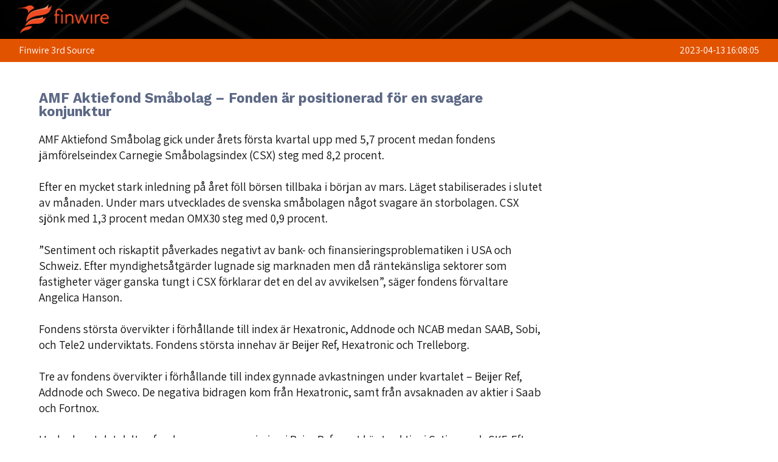

--- FILE ---
content_type: text/html; charset=UTF-8
request_url: https://articles.finwire.com/FTS0086F8C-amf-aktiefond-smabolag-r-fonden-ar-positionerad-for-en-svagare-konjunktur
body_size: 5088
content:
<!DOCTYPE html>
<html lang="en">
	<head>
		<meta charset="UTF-8">
		<title>Finwire - AMF Aktiefond Småbolag – Fonden är positionerad för en svagare konjunktur</title>
		<meta http-equiv="content-type" content="text/html; charset=utf-8" />
		<meta name="description" content="AMF Aktiefond Småbolag – Fonden är positionerad för en svagare konjunktur" />
		<meta name="keywords" content="" />

		<link rel="apple-touch-icon" sizes="180x180" href="/apple-touch-icon.png">
		<link rel="icon" type="image/png" sizes="32x32" href="/favicon-32x32.png">
		<link rel="icon" type="image/png" sizes="16x16" href="/favicon-16x16.png">
		<link rel="manifest" href="/site.webmanifest">
		<link rel="mask-icon" href="/safari-pinned-tab.svg" color="#5bbad5">
		<meta name="msapplication-TileColor" content="#da532c">
		<meta name="theme-color" content="#ffffff">


		<link href="https://fonts.googleapis.com/css2?family=Assistant&family=Work+Sans:wght@300;700&display=swap" rel="stylesheet">
		<script> var nonav = false</script>
		<!--[if lte IE 8]><script src="js/html5shiv.js"></script><![endif]-->
		<script src="js/jquery.min.js"></script>
		<script src="js/skel.min.js"></script>
		<script src="js/skel-layers.min.js"></script>
		<script src="js/init.js?18"></script>
		<noscript>
			<link rel="stylesheet" href="css/skel.css?18" />
			<link rel="stylesheet" href="css/style.css?18" />
			<link rel="stylesheet" href="css/style-xlarge.css?18" />
		</noscript>
	
	</head>
<body >
		<!-- Header -->
			<header id="header">
				<h1><a href="."><img src="images/fw_logo_text_640.png" title="finwire"></a></h1>
			</header>
	
<section id="main" class="bg1">
	<!-- Text -->
		<div class="newsticker">
				<p style="float:right">2023-04-13 16:08:05</p>
				<p style="">Finwire 3rd Source</p>
		</div>

		<article>
			<section>
				<h1 class="newsitem">AMF Aktiefond Småbolag – Fonden är positionerad för en svagare konjunktur</h1>
				<div class="newstext">AMF Aktiefond Småbolag gick under årets första kvartal upp med 5,7 procent medan fondens jämförelseindex Carnegie Småbolagsindex (CSX) steg med 8,2 procent. <br><br>Efter en mycket stark inledning på året föll börsen tillbaka i början av mars. Läget stabiliserades i slutet av månaden. Under mars utvecklades de svenska småbolagen något svagare än storbolagen. CSX sjönk med 1,3 procent medan OMX30 steg med 0,9 procent. <br><br>”Sentiment och riskaptit påverkades negativt av bank- och finansieringsproblematiken i USA och Schweiz. Efter myndighetsåtgärder lugnade sig marknaden men då räntekänsliga sektorer som fastigheter väger ganska tungt i CSX förklarar det en del av avvikelsen”, säger fondens förvaltare Angelica Hanson. <br><br>Fondens största övervikter i förhållande till index är Hexatronic, Addnode och NCAB medan SAAB, Sobi, och Tele2 underviktats. Fondens största innehav är Beijer Ref, Hexatronic och Trelleborg.  <br><br>Tre av fondens övervikter i förhållande till index gynnade avkastningen under kvartalet – Beijer Ref, Addnode och Sweco. De negativa bidragen kom från Hexatronic, samt från avsaknaden av aktier i Saab och Fortnox. <br><br>Under kvartalet deltog fonden genom nyemission i Bejer Ref samt köpte aktier i Getinge och SKF. Efter dåliga nyheter såldes alla aktier i Cint och fonden minskade innehaven något i Axfood och Husqvarna.<br><br>En aktie som utvecklats bra är Invisio. Bolaget är specialiserat på kommunikationssystem med avancerade headset, kontrollenheter och kringutrustning. Produkterna är viktiga för både enskilda individer och samhället. De bidrar till att arbetsmiljön blir säkrare och effektivare samtidigt som hörseln skyddas. <br><br>”Efter några kvartal med komponent- och leveranssvårigheter har det nu lossnat för Invisio och orderboken är mycket stor. Bolaget är inte uppenbart billigt sett till årets nyckeltal, men försäljningen ser stark ut och inträdesbarriärerna är höga då kunderna ställer krav på att leverantörerna är certifierade”, säger Angelica Hanson.<br><br>Invisio har en dominerande marknadsposition och investerar uppåt 15–16 procent av vinsten i forskning och utveckling för att kunna erbjuda de bästa lösningarna. Den totala potentiella marknaden uppgår till 14 miljarder kronor. <br><br>Ett annat bolag som fondens förvaltare tycker är intressant, och vars aktie har stor potential, är Byggfakta. Kursen har utvecklats svagt efter börsintroduktionen 2021, men aktien har under året stigit cirka 30 procent. Byggfakta kan liknas vid ett digitalt bibliotek med kringtjänster för allt inom projekt/offert/anbud för bygg- och fastighetssektorn, inte minst för spårning av produktinformation, något som är särskilt viktigt ur ett hållbarhetsperspektiv.<br><br>”Bolaget bör kunna visa sin konjunkturstabila sida i en allt tuffare byggmiljö, och kundernas förskottsbetalningar ger en bra kassaflödesprofil. Med en ny vd på plats väntas dels synergier, dels merförsäljning i koncernen genom att tydliggöra all information och tjänster som finns på plattformen både till nya och befintliga kunder”, säger Angelica Hanson. <br><br>Kortsiktigt tycker Angelica Hanson att makroläget fortfarande känns förvånansvärt starkt och hon tror att utdelningsperioden som närmar sig kan ge stöd till aktiemarknaden ytterligare ett tag. Hon påpekar dock att konjunkturen kommer att mattas av och även om det ännu inte synts några tydliga tecken kan bankoro, inflation och centralbankernas agerande få efterdyningar. <br><br>Många svenska bolag har haft en god utveckling i USA som känns fortsatt starkt med stabil industriproduktion. Lagda infrastrukturprogram kommer att ge möjligheter, logistik- och fraktpriser har fallit rejält och priskompensation har skett. Europa känns enligt förvaltaren däremot lite ”mjukare” och det råder viss osäkerhet kring öppningen i Kina.  <br><br>Inför vårens kvartalsrapporter tycker hon att verkstadsbolagen verkar vara fortsatt ganska nöjda med efterfrågan även om de möter tuffa jämförelsetal och orderingången fortsätter att falla samtidigt som den positiva valutaeffekten har avtagit. <br><br>”Vissa bolag kan gynnas direkt eller indirekt av energieffektivisering, vilket kan motverka en vikande konjunktur. Andra bolag gynnas när fabriker byggs i väst som ett led i att säkra sin logistik- och komponentförsörjning. Marknaden ser däremot igenom bolag med svaga balansräkningar, fastighetsbolag som står inför låneomförhandlingar samt konsumentbolag med en fortsatt vikande trend”, säger Angelica Hanson och avslutar:<br><br>”Sammanfattningsvis blir ändå ränteresan helt avgörande för vad som ska hända med riskaptit och börs framöver. Varierande reaktioner på rapporterna är att vänta och vd:arnas framåtblickande kommentarer kommer att skärskådas noga”. <br></div>
			</section>
			
			<section>
				<p><i>Riskinformation om fondsparande<br/><br/>Historisk avkastning är ingen garanti för framtida avkastning. Fondandelar kan både öka och minska i värde. Det är inte säkert att du får tillbaka hela det insatta kapitalet. Informationsbroschyr och faktablad för fonderna finns på amf.se/fonder.</i></p>
			</section>
			<section>
			 <span class="companybox">AMF Aktiefond Småbolag</span> 
			</section>
			<section style="margin-top: 1rem">

			 <span class="tagbox">fundsmallcap</span> <span class="tagbox">mutualfunds</span> 
			</section>
		</article>
		<section class="getintouch">
			<section>
				<div class="elementskit-border-divider" style="margin-top: 30px;margin-bottom: 30px;"></div>
				<div>
					<div class="pipedriveWebForms" data-pd-webforms="https://webforms.pipedrive.com/f/6b6O3Wd6GVfUqpxdTAtWbG3D2TXu8yqPnW7eFyflBcBJe0rgddTQ6IeOIja7TTlo1J"><script src="https://webforms.pipedrive.com/f/loader"></script></div>
				</div>
			</section>
		</section>
</section>

	<!-- Footer -->
			<footer id="footer">
				<div class="container">
					<div class="row">
						<div class="6u 12u$(small)" style="text-align:left">
							<img src="images/Finwire-Logo-White.svg" class="attachment-large size-large" alt="" loading="lazy">
							<h3>Headquarters</h3>
							<p>
								Finwire AB<br>
								Odinslundsgatan 9<br>
								SE-412 66 Göteborg
							</p>
							<h3><a href="http://www.finwire.tv">Finwire Media (TV)</a></h3>
							<p>
								Kungsgatan 37<br>
								SE-111 56 Stockholm<br>
							</p>
							<p>By using this site, you agree to our <a href="#">Terms of Use</a> and <a href="#">Privacy Policy</a>.</p>
							<p>Finwire® is a registered trademark.</p>
							<p>© 2013-2026 Finwire AB</p>
							<p><a href="https://finwire.com/wp-content/uploads/2023/04/Finwire_-_Uppforandekod_V2_Faststalld_20230307_1.pdf">Finwire Code Of Conduct</a></p>
							<p>This site uses cookies</p>
						</div>
						<div class="6u$ 12u$(small)" style="text-align:left">
							<h3>Contact Finwire</h3>
							<h3>Editorial</h3>
							<p>
								newsroom@finwire.com<br>
								+46 (0)738 50 35 45
							</p>
							<h3>Sales inquiries</h3>
							<p>
								sales@finwire.com<br>
								+46 (0)704 25 58 20
							</p>
							<h3>Contact Finwire.tv</h3>
							<p>
								media@finwire.com<br>
								+46 (0)709 78 77 65
							</p>
							<h2>Social media</h2>
							<p>
								<a href="https://twitter.com/home?status=http://articles.finwire.com/FTS0086F8C-amf-aktiefond-smabolag-r-fonden-ar-positionerad-for-en-svagare-konjunktur"><i class="fa fa-twitter" aria-hidden="true"></i></a>
								<a href="https://www.linkedin.com/shareArticle?mini=true&url=http://articles.finwire.com/FTS0086F8C-amf-aktiefond-smabolag-r-fonden-ar-positionerad-for-en-svagare-konjunktur"><i class="fa fa-linkedin" aria-hidden="true"></i></a>
								<a href="https://www.facebook.com/sharer/sharer.php?u=http://articles.finwire.com/FTS0086F8C-amf-aktiefond-smabolag-r-fonden-ar-positionerad-for-en-svagare-konjunktur"><i class="fa fa-facebook" aria-hidden="true"></i></a>
								<a href="mailto:?&body=link: http://articles.finwire.com/FTS0086F8C-amf-aktiefond-smabolag-r-fonden-ar-positionerad-for-en-svagare-konjunktur"><i class="fa fa-envelope" aria-hidden="true"></i></a>
							</p>
						</div>					
					</div>

				</div>
			</footer>

<script type="text/javascript">
// <![CDATA[

// ]]>
</script>



<script>
  (function(i,s,o,g,r,a,m){i['GoogleAnalyticsObject']=r;i[r]=i[r]||function(){
  (i[r].q=i[r].q||[]).push(arguments)},i[r].l=1*new Date();a=s.createElement(o),
  m=s.getElementsByTagName(o)[0];a.async=1;a.src=g;m.parentNode.insertBefore(a,m)
  })(window,document,'script','https://www.google-analytics.com/analytics.js','ga');

  ga('create', 'UA-56633037-2', 'auto');
  ga('send', 'pageview');

</script>

<script type="text/javascript">
/* <![CDATA[ */
var google_conversion_id = 872858489;
var google_custom_params = window.google_tag_params;
var google_remarketing_only = true;
/* ]]> */
</script>
<script type="text/javascript" src="//www.googleadservices.com/pagead/conversion.js">
</script>
<noscript>
<div style="display:inline;">
<img height="1" width="1" style="border-style:none;" alt="" src="//googleads.g.doubleclick.net/pagead/viewthroughconversion/872858489/?guid=ON&amp;script=0"/>
</div>
</noscript>

</body>
</html>
<!-- GAE -->


--- FILE ---
content_type: text/css
request_url: https://articles.finwire.com/css/style.css
body_size: 7898
content:
@charset "UTF-8";
@import url(font-awesome.min.css);
/*
@import url(//fonts.googleapis.com/css?family=Hind);
@import url(//fonts.googleapis.com/css?family=Playfair+Display+SC:700);
@import url(//maxcdn.bootstrapcdn.com/font-awesome/4.3.0/css/font-awesome.min.css);
*/
/*
	Transit by TEMPLATED
	templated.co @templatedco
	Released for free under the Creative Commons Attribution 3.0 license (templated.co/license)
*/

/* Basic */

	body {
		background: #fff;
		overflow-x: hidden;
	}

		body.is-loading *, body.is-loading *:before, body.is-loading *:after {
			-moz-animation: none !important;
			-webkit-animation: none !important;
			-o-animation: none !important;
			-ms-animation: none !important;
			animation: none !important;
			-moz-transition: none !important;
			-webkit-transition: none !important;
			-o-transition: none !important;
			-ms-transition: none !important;
			transition: none !important;
		}

	body, input, select, textarea {
		color: #111;
		font-family: 'Assistant', sans-serif !important;
		font-weight: 300;
		font-size: 12pt;
		line-height: 1.65em;
	}

	a {
		color: #383b43;
		text-decoration: none;
	}

		a:active, a:hover {
			text-decoration: underline;
		}

	strong, b {
		color: #474747;
		font-weight: 700;
	}

	em, i {
		font-style: italic;
	}

	p {
		margin: 0 0 2em 0;
	}

	h1, h2, h3, h4, h5, h6 {
		color: #474747;
		font-weight: 700;
		line-height: 1em;
		margin: 0 0 1em 0;
	}

		h1 a, h2 a, h3 a, h4 a, h5 a, h6 a {
			color: inherit;
			text-decoration: none;
		}

	h2 {
		font-size: 1.75em;
		line-height: 1.5em;
	}

	h3 {
		font-size: 1.35em;
		line-height: 1.5em;
	}

	h4 {
		font-size: 1.1em;
		line-height: 1.5em;
	}

	h5 {
		font-size: 0.9em;
		line-height: 1.5em;
	}

	h6 {
		font-size: 0.7em;
		line-height: 1.5em;
	}

	sub {
		font-size: 0.8em;
		position: relative;
		top: 0.5em;
	}

	sup {
		font-size: 0.8em;
		position: relative;
		top: -0.5em;
	}

	hr {
		border: 0;
		border-bottom: solid 1px rgba(144, 144, 144, 0.25);
		margin: 2em 0;
	}

		hr.major {
			margin: 3em 0;
		}

	blockquote {
		border-left: solid 4px rgba(144, 144, 144, 0.25);
		font-style: italic;
		margin: 0 0 2em 0;
		padding: 0.5em 0 0.5em 2em;
	}

	code {
		background: rgba(144, 144, 144, 0.075);
		border-radius: 4px;
		border: solid 1px rgba(144, 144, 144, 0.25);
		font-family: "Courier New", monospace;
		font-size: 0.9em;
		margin: 0 0.25em;
		padding: 0.25em 0.65em;
	}

	pre {
		-webkit-overflow-scrolling: touch;
		font-family: "Courier New", monospace;
		font-size: 0.9em;
		margin: 0 0 2em 0;
	}

		pre code {
			display: block;
			line-height: 1.75em;
			padding: 1em 1.5em;
			overflow-x: auto;
		}

	.align-left {
		text-align: left;
	}

	.align-center {
		text-align: center;
	}

	.align-right {
		text-align: right;
	}

/* Section/Article */

	section.special, article.special {
		text-align: center;
	}

	header p {
		color: #858585;
		position: relative;
		margin: 0 0 1.5em 0;
	}

	header h2 + p {
		font-size: 1.25em;
		margin-top: -1em;
		line-height: 1.5em;
	}

	header h3 + p {
		font-size: 1.1em;
		margin-top: -0.8em;
		line-height: 1.5em;
	}

	header h4 + p,
	header h5 + p,
	header h6 + p {
		font-size: 0.9em;
		margin-top: -0.6em;
		line-height: 1.5em;
	}

	header.major {
		text-align: center;
		margin-bottom: 4em;
	}

		header.major h2 {
			font-size: 3em;
			margin-bottom: 0.5em;
		}

		header.major p {
			font-size: 1.5em;
		}

/* Form */

	form {
		margin: 0 0 2em 0;
	}

	label {
		color: #474747;
		display: block;
		font-size: 0.9em;
		font-weight: 700;
		margin: 0 0 1em 0;
	}

	input[type="text"],
	input[type="password"],
	input[type="email"],
	select,
	textarea {
		-moz-appearance: none;
		-webkit-appearance: none;
		-o-appearance: none;
		-ms-appearance: none;
		appearance: none;
		background: rgba(144, 144, 144, 0.075);
		border-radius: 4px;
		border: none;
		color: inherit;
		display: block;
		outline: 0;
		padding: 0 1em;
		text-decoration: none;
		width: 100%;
	}

		input[type="text"]:invalid,
		input[type="password"]:invalid,
		input[type="email"]:invalid,
		select:invalid,
		textarea:invalid {
			box-shadow: none;
		}

		input[type="text"]:focus,
		input[type="password"]:focus,
		input[type="email"]:focus,
		select:focus,
		textarea:focus {
			border-color: #383b43;
			box-shadow: 0 0 0 1px #383b43;
		}

	.select-wrapper {
		text-decoration: none;
		display: block;
		position: relative;
	}

		.select-wrapper:before {
			content: "";
			-moz-osx-font-smoothing: grayscale;
			-webkit-font-smoothing: antialiased;
			font-family: FontAwesome;
			font-style: normal;
			font-weight: normal;
			text-transform: none !important;
		}

		.select-wrapper:before {
			color: rgba(144, 144, 144, 0.25);
			display: block;
			height: 2.75em;
			line-height: 2.75em;
			pointer-events: none;
			position: absolute;
			right: 0;
			text-align: center;
			top: 0;
			width: 2.75em;
		}

		.select-wrapper select::-ms-expand {
			display: none;
		}

	input[type="text"],
	input[type="password"],
	input[type="email"],
	select {
		height: 2.75em;
	}

	textarea {
		padding: 0.75em 1em;
	}

	input[type="checkbox"],
	input[type="radio"] {
		-moz-appearance: none;
		-webkit-appearance: none;
		-o-appearance: none;
		-ms-appearance: none;
		appearance: none;
		display: block;
		float: left;
		margin-right: -2em;
		opacity: 0;
		width: 1em;
		z-index: -1;
	}

		input[type="checkbox"] + label,
		input[type="radio"] + label {
			text-decoration: none;
			color: #444;
			cursor: pointer;
			display: inline-block;
			font-size: 1em;
			font-weight: 400;
			padding-left: 2.4em;
			padding-right: 0.75em;
			position: relative;
		}

			input[type="checkbox"] + label:before,
			input[type="radio"] + label:before {
				-moz-osx-font-smoothing: grayscale;
				-webkit-font-smoothing: antialiased;
				font-family: FontAwesome;
				font-style: normal;
				font-weight: normal;
				text-transform: none !important;
			}

			input[type="checkbox"] + label:before,
			input[type="radio"] + label:before {
				background: rgba(144, 144, 144, 0.075);
				border-radius: 4px;
				border: solid 1px rgba(144, 144, 144, 0.25);
				content: '';
				display: inline-block;
				height: 1.65em;
				left: 0;
				line-height: 1.58125em;
				position: absolute;
				text-align: center;
				top: 0;
				width: 1.65em;
			}

		input[type="checkbox"]:checked + label:before,
		input[type="radio"]:checked + label:before {
			background: #3cadd4;
			border-color: #3cadd4;
			color: #ffffff;
			content: '\f00c';
		}

		input[type="checkbox"]:focus + label:before,
		input[type="radio"]:focus + label:before {
			border-color: #383b43;
			box-shadow: 0 0 0 1px #383b43;
		}

	input[type="checkbox"] + label:before {
		border-radius: 4px;
	}

	input[type="radio"] + label:before {
		border-radius: 100%;
	}

	::-webkit-input-placeholder {
		color: #858585 !important;
		opacity: 1.0;
	}

	:-moz-placeholder {
		color: #858585 !important;
		opacity: 1.0;
	}

	::-moz-placeholder {
		color: #858585 !important;
		opacity: 1.0;
	}

	:-ms-input-placeholder {
		color: #858585 !important;
		opacity: 1.0;
	}

	.formerize-placeholder {
		color: #858585 !important;
		opacity: 1.0;
	}

/* Box */

	.box {
		border-radius: 4px;
		border: solid 1px rgba(144, 144, 144, 0.25);
		margin-bottom: 2em;
		padding: 1.5em;
	}

		.box > :last-child,
		.box > :last-child > :last-child,
		.box > :last-child > :last-child > :last-child {
			margin-bottom: 0;
		}

		.box.alt {
			border: 0;
			border-radius: 0;
			padding: 0;
		}

/* Icon */

	.icon {
		text-decoration: none;
		border-bottom: none;
		position: relative;
	}

		.icon:before {
			-moz-osx-font-smoothing: grayscale;
			-webkit-font-smoothing: antialiased;
			font-family: FontAwesome;
			font-style: normal;
			font-weight: normal;
			text-transform: none !important;
		}

		.icon:active, .icon:hover {
			text-decoration: none;
		}

		.icon > .label {
			display: none;
		}

		.icon.rounded {
			background-color: #383b43;
			border-radius: 100%;
			color: #ffffff;
			display: inline-block;
			height: 3.25em;
			line-height: 3.25em;
			text-align: center;
			width: 3.25em;
		}

			.icon.rounded.big {
				font-size: 2.5em;
				margin-bottom: 0.5em;
			}

			.icon.rounded.color1 {
				background-color: #3cadd4;
			}

			.icon.rounded.color2 {
				background-color: #3c61d4;
			}

			.icon.rounded.color3 {
				background-color: #633cd4;
			}

			.icon.rounded.color4 {
				background-color: #af3cd4;
			}

			.icon.rounded.color5 {
				background-color: #d43cad;
			}

			.icon.rounded.color6 {
				background-color: #d43c61;
			}

			.icon.rounded.color7 {
				background-color: #d4633c;
			}

			.icon.rounded.color8 {
				background-color: #d4af3c;
			}

			.icon.rounded.color9 {
				background-color: #add43c;
			}

			.icon.rounded.color10 {
				background-color: #61d43c;
			}

			.icon.rounded.fa-twitter {
				background-color: #2daae4;
			}

			.icon.rounded.fa-facebook {
				background-color: #39599f;
			}

			.icon.rounded.fa-google-plus {
				background-color: #c91e1f;
			}

			.icon.rounded.fa-dribbble {
				background-color: #c4376b;
			}

			.icon.rounded.fa-tumblr, .icon.rounded.fa-linkedin {
				background-color: #31516a;
			}

			.icon.rounded.fa-rss {
				background-color: #f2600b;
			}

/* Image */

	.image {
		border-radius: 4px;
		border: 0;
		display: inline-block;
		position: relative;
	}

		.image img {
			border-radius: 4px;
			display: block;
		}

		.image.left {
			float: left;
			padding: 0 1.5em 1em 0;
			top: 0.25em;
		}

		.image.right {
			float: right;
			padding: 0 0 1em 1.5em;
			top: 0.25em;
		}

		.image.left, .image.right {
			max-width: 40%;
		}

			.image.left img, .image.right img {
				width: 100%;
			}

		.image.fit {
			display: block;
			margin: 0 0 2em 0;
			width: 100%;
		}

			.image.fit img {
				width: 100%;
			}

/* List */

	ol {
		list-style: decimal;
		margin: 0 0 2em 0;
		padding-left: 1.25em;
	}

		ol li {
			padding-left: 0.25em;
		}

	ul {
		list-style: disc;
		margin: 0 0 2em 0;
		padding-left: 1em;
	}

		ul li {
			padding-left: 0.5em;
		}

		ul.alt {
			list-style: none;
			padding-left: 0;
		}

			ul.alt li {
				border-top: solid 1px rgba(144, 144, 144, 0.25);
				padding: 0.5em 0;
			}

				ul.alt li:first-child {
					border-top: 0;
					padding-top: 0;
				}

		ul.unstyled {
			list-style: none;
			padding-left: 0;
		}

			ul.unstyled li {
				padding: 0.4em 0;
			}

		ul.icons {
			cursor: default;
			list-style: none;
			padding-left: 0;
		}

			ul.icons li {
				display: inline-block;
				padding: 0 1em 0 0;
			}

				ul.icons li:last-child {
					padding-right: 0;
				}

				ul.icons li .icon:before {
					font-size: 2em;
				}

		ul.actions {
			cursor: default;
			list-style: none;
			padding-left: 0;
		}

			ul.actions li {
				display: inline-block;
				padding: 0 1em 0 0;
				vertical-align: middle;
			}

				ul.actions li:last-child {
					padding-right: 0;
				}

			ul.actions.small li {
				padding: 0 0.5em 0 0;
			}

			ul.actions.vertical li {
				display: block;
				padding: 1em 0 0 0;
			}

				ul.actions.vertical li:first-child {
					padding-top: 0;
				}

				ul.actions.vertical li > * {
					margin-bottom: 0;
				}

			ul.actions.vertical.small li {
				padding: 0.5em 0 0 0;
			}

				ul.actions.vertical.small li:first-child {
					padding-top: 0;
				}

			ul.actions.fit {
				display: table;
				margin-left: -1em;
				padding: 0;
				table-layout: fixed;
				width: calc(100% + 1em);
			}

				ul.actions.fit li {
					display: table-cell;
					padding: 0 0 0 1em;
				}

					ul.actions.fit li > * {
						margin-bottom: 0;
					}

				ul.actions.fit.small {
					margin-left: -0.5em;
					width: calc(100% + 0.5em);
				}

					ul.actions.fit.small li {
						padding: 0 0 0 0.5em;
					}

	dl {
		margin: 0 0 2em 0;
	}

/* Table */

	.table-wrapper {
		-webkit-overflow-scrolling: touch;
		overflow-x: auto;
	}

	table {
		margin: 0 0 2em 0;
		width: 100%;
	}

		table tbody tr {
			border: solid 1px rgba(144, 144, 144, 0.25);
			border-left: 0;
			border-right: 0;
		}

			/*
			table tbody tr:nth-child(2n + 1) {
				background-color: rgba(144, 144, 144, 0.075);
			}
			*/

		table td {
			padding: 0.75em 0.75em;
		}

		table th {
			color: #474747;
			font-size: 0.9em;
			font-weight: 700;
			padding: 0 0.75em 0.75em 0.75em;
			text-align: left;
		}

		table thead {
			border-bottom: solid 2px rgba(144, 144, 144, 0.25);
		}

		table tfoot {
			border-top: solid 2px rgba(144, 144, 144, 0.25);
		}

		table.alt {
			border-collapse: separate;
		}

			table.alt tbody tr td {
				border: solid 1px rgba(144, 144, 144, 0.25);
				border-left-width: 0;
				border-top-width: 0;
			}

				table.alt tbody tr td:first-child {
					border-left-width: 1px;
				}

			table.alt tbody tr:first-child td {
				border-top-width: 1px;
			}

			table.alt thead {
				border-bottom: 0;
			}

			table.alt tfoot {
				border-top: 0;
			}

/* Button */

	input[type="submit"],
	input[type="reset"],
	input[type="button"],
	.button {
		-moz-appearance: none;
		-webkit-appearance: none;
		-o-appearance: none;
		-ms-appearance: none;
		appearance: none;
		-moz-transition: background-color 0.2s ease-in-out, color 0.2s ease-in-out;
		-webkit-transition: background-color 0.2s ease-in-out, color 0.2s ease-in-out;
		-o-transition: background-color 0.2s ease-in-out, color 0.2s ease-in-out;
		-ms-transition: background-color 0.2s ease-in-out, color 0.2s ease-in-out;
		transition: background-color 0.2s ease-in-out, color 0.2s ease-in-out;
		background-color: #3cadd4;
		border-radius: 30px;
		border: 0;
		color: #ffffff !important;
		cursor: pointer;
		display: inline-block;
		font-weight: 400;
		height: 2.85em;
		line-height: 2.95em;
		padding: 0 2em;
		text-align: center;
		text-decoration: none;
		white-space: nowrap;
	}

		input[type="submit"]:hover,
		input[type="reset"]:hover,
		input[type="button"]:hover,
		.button:hover {
			background-color: #51b6d9;
			text-decoration: none;
		}

		input[type="submit"]:active,
		input[type="reset"]:active,
		input[type="button"]:active,
		.button:active {
			background-color: #2da2ca;
			text-decoration: none;
		}

		input[type="submit"].icon,
		input[type="reset"].icon,
		input[type="button"].icon,
		.button.icon {
			padding-left: 1.35em;
		}

			input[type="submit"].icon:before,
			input[type="reset"].icon:before,
			input[type="button"].icon:before,
			.button.icon:before {
				margin-right: 0.5em;
			}

		input[type="submit"].fit,
		input[type="reset"].fit,
		input[type="button"].fit,
		.button.fit {
			display: block;
			margin: 0 0 1em 0;
			width: 100%;
		}

		input[type="submit"].small,
		input[type="reset"].small,
		input[type="button"].small,
		.button.small {
			font-size: 0.8em;
		}

		input[type="submit"].big,
		input[type="reset"].big,
		input[type="button"].big,
		.button.big {
			font-size: 1.35em;
		}

		input[type="submit"].alt,
		input[type="reset"].alt,
		input[type="button"].alt,
		.button.alt {
			background-color: transparent;
			box-shadow: inset 0 0 0 2px rgba(144, 144, 144, 0.25);
			color: #474747 !important;
		}

			input[type="submit"].alt:hover,
			input[type="reset"].alt:hover,
			input[type="button"].alt:hover,
			.button.alt:hover {
				background-color: rgba(144, 144, 144, 0.075);
			}

			input[type="submit"].alt:active,
			input[type="reset"].alt:active,
			input[type="button"].alt:active,
			.button.alt:active {
				background-color: rgba(144, 144, 144, 0.2);
			}

			input[type="submit"].alt.icon:before,
			input[type="reset"].alt.icon:before,
			input[type="button"].alt.icon:before,
			.button.alt.icon:before {
				color: #858585;
			}

		input[type="submit"].special,
		input[type="reset"].special,
		input[type="button"].special,
		.button.special {
			background-color: #383b43;
			color: #ffffff !important;
		}

			input[type="submit"].special:hover,
			input[type="reset"].special:hover,
			input[type="button"].special:hover,
			.button.special:hover {
				background-color: #444751;
			}

			input[type="submit"].special:active,
			input[type="reset"].special:active,
			input[type="button"].special:active,
			.button.special:active {
				background-color: #2c2f35;
			}

		input[type="submit"].disabled, input[type="submit"]:disabled,
		input[type="reset"].disabled,
		input[type="reset"]:disabled,
		input[type="button"].disabled,
		input[type="button"]:disabled,
		.button.disabled,
		.button:disabled {
			background-color: #444 !important;
			box-shadow: inset 0 -0.15em 0 0 rgba(0, 0, 0, 0.15);
			color: #fff !important;
			cursor: default;
			opacity: 0.25;
		}

/* Header */

	body.landing #header {
		background-color: transparent;
		left: 0;
		position: absolute;
		top: 0;
	}

		body.landing #header nav a {
			color: rgba(255, 255, 255, 0.5);
		}

	#header {
		background-color: #fff;
		background-image: url('../images/fwbg1.png');
		background-size: cover;
		background-position-y: center;
		color: #fff;
		cursor: default;
		font-size: 3rem;
		height: 4rem;
		line-height: 3rem;
		width: 100%;
		z-index: 10000;

	}

	#header h1 {
		height: 3rem;
	}

	#header h1 img {
		height: 3rem;
		margin-top: 0.4rem;
		margin-left: 1.8rem;
	}

/* Banner */

	#banner {
		background-image: url(../images/dark_tint.png), url(../images/bokeh_car_lights_bg.jpg);
		background-position: center center;
		background-size: cover;
		color: #ffffff;
		padding: 14em 0em 14em;
		text-align: center;
	}

		#banner :last-child {
			margin-bottom: 0;
		}

		#banner h2 {
			color: #ffffff;
			font-size: 4em;
			line-height: 1.25em;
			margin: 0 0 0.5em 0;
			padding: 0;
		}

		#banner p {
			font-size: 1.5em;
			margin-bottom: 1.75em;
		}

/* Wrapper */

	.wrapper {
		padding: 6em 0em 4em;
		/* Style 1 Wrapper */
		/* Style 2 Wrapper */
		/* Style 3 Wrapper */
	}

		.wrapper.style1 {
			background-color: #F5F5F5;
			border-bottom: 1px solid rgba(144, 144, 144, 0.25);
			border-top: 1px solid rgba(144, 144, 144, 0.25);
		}

			.wrapper.style1 .box {
				background-color: #fff;
				padding: 3em 2.5em;
			}

				.wrapper.style1 .box h2, .wrapper.style1 .box h3, .wrapper.style1 .box h4, .wrapper.style1 .box h5, .wrapper.style1 .box h6 {
					color: #858585;
				}

		.wrapper.style2 .profiles {
			border-bottom: 1px solid rgba(144, 144, 144, 0.25);
			border-top: 1px solid rgba(144, 144, 144, 0.25);
			margin-bottom: 4em;
			padding-top: 4em;
		}

		.wrapper.style2 .profile {
			margin-bottom: 2em;
			text-align: left;
		}

			.wrapper.style2 .profile img {
				border-radius: 50%;
				float: left;
				margin-bottom: 1em;
				margin-right: 1em;
			}

			.wrapper.style2 .profile h4 {
				margin-bottom: 0;
				margin-top: 1em;
			}

		.wrapper.style2 footer {
			margin-left: auto;
			margin-right: auto;
			width: 70%;
		}

			.wrapper.style2 footer p {
				margin-bottom: 3em;
			}

		.wrapper.style3 {
			background-color: #C4C4C4;
			color: #ffffff;
		}

			.wrapper.style3 h2, .wrapper.style3 h3, .wrapper.style3 p {
				color: #ffffff;
			}

			.wrapper.style3 input[type="text"],
			.wrapper.style3 input[type="password"],
			.wrapper.style3 input[type="email"],
			.wrapper.style3 select,
			.wrapper.style3 textarea {
				background-color: #fff;
				color: #444;
			}


	.getintouch {
		background: #f7f9fb;
		padding: 5%;
	}
	.getintouch section {
	}
	.getintouch section > div {
		max-width: 480px;
		margin: auto;
	}
/* Footer */

	#footer {
		background: #FF5200;
		padding: 5%;
		color: #fff;
		font-family: "Work Sans", Sans-serif;
	}

		#footer h2, #footer h3, #footer h4, #footer h3 a {
			color: #fff;
			font-size: 18px;
			font-weight: 700;
			line-height: 1.6;
			margin: 0.8em 0 0.2em 0;
		}

		#footer p, #footer a, #footer li {
			color: #fff;
			font-size:20px;
			line-height: 1.7;
			font-weight: 300;
			margin: 0.4em 0 0 0;
		}
		#footer a {
			color: #2f5aae;
		}
		#footer a .fa {
			color: #fff;
			font-size: 30px;
			margin-right: 10px;
		}
		#footer .links {
			border-bottom: 1px solid rgba(144, 144, 144, 0.25);
			margin-bottom: 4em;
			padding-bottom: 1em;
		}

		#footer .copyright {
			text-align: center;
			padding: 0;
		}

			#footer .copyright li {
				color: #fff;
				
				list-style: none;
				margin-left: 0.5em;
				padding-left: 0.5em;
			}

				#footer .copyright li:first-child {
					margin-left: 0;
					padding-left: 0;
				}

			#footer .copyright a {
				color: #fff;
			}
			
			#footer .privacy a {
				color: #fff;
				text-decoration: underline;
			}

		#footer .icons {
			text-align: right;
		}

		#footer a.icon {
			color: #ffffff;
			font-size: 0.65em;
			height: 4em;
			line-height: 4em;
			width: 4em;
			cursor: pointer;
		}

/* Grid Demo */

	.grid-demo {
		display: block;
		margin: 0 0 2em 0;
	}

		.grid-demo span {
			background: #8d93a0;
			border-radius: 4px;
			color: rgba(0, 0, 0, 0.25);
			display: block;
			font-weight: 700;
			height: 2.75em;
			line-height: 2.75em;
			text-align: center;
		}

		.grid-demo .row.flush > div span {
			border-radius: 0;
		}

		.grid-demo .row.flush > div:first-child span {
			border-radius: 4px 0 0 4px;
		}

		.grid-demo .row.flush > div:last-child span {
			border-radius: 0 4px 4px 0;
		}
		
/* Finwire custom */
.bg1 {
	background-color: #fff;
}

.bg2 {
	background-color: #F5F5F5;
}

.bg3 {
    background: #f7f7f7;
    background: -moz-linear-gradient(top, #f7f7f7 0%, #d7d7d7 100%);
    background: -webkit-gradient(linear, left top, left bottom, color-stop(0%,#f7f7f7), color-stop(100%,#d7d7d7));
    background: -webkit-linear-gradient(top, #f7f7f7 0%,#d7d7d7 100%);
    background: -o-linear-gradient(top, #f7f7f7 0%,#d7d7d7 100%);
    background: -ms-linear-gradient(top, #f7f7f7 0%,#d7d7d7 100%);
    background: linear-gradient(to bottom, #f7f7f7 0%,#d7d7d7 100%);
    filter: progid:DXImageTransform.Microsoft.gradient( startColorstr='#f7f7f7', endColorstr='#d7d7d7',GradientType=0 );	
}

.messages .message {
	overflow: auto;
}

.messages .message .log{
	float: right;
	font-size: 0.8em;
	font-style:italic;
}

.messages .message .log .icon{
	margin-left: 1em;
}

.icon.rounded.small {
	width: 1.5em;
	height: 1.5em;
	line-height: 1.5em;
	font-size: 1em;
	margin-bottom: 0.5em;
	
}

.icon.font-color1 {
	color: #3cadd4;
}

.icon.font-color2 {
	color: #3c61d4;
}

.icon.font-color3 {
	color: #633cd4;
}

.icon.font-color4 {
	color: #af3cd4;
}

.icon.font-color5 {
	color: #d43cad;
}

.icon.font-color6 {
	color: #d43c61;
}

.icon.font-color7 {
	color: #d4633c;
}

.icon.font-color8 {
	color: #d4af3c;
}

.icon.font-color9 {
	color: #add43c;
}

.icon.font-color10 {
	color: #61d43c;
}

.nonav #navButton {
	display: none;
}

.box {
	border: none;
}

h1, h2.login, .finwire, .finwire a {
	font-family: Arial, Helvetica, sans-serif;
	font-weight: bold;
	color: #5D6985 !important;
}
h1 span, h2 span, .finwire span{
	font-weight: normal; 
}
h1 img, h2 img {
	vertical-align: middle;
}

table.news {
	width: 100%;
}
table.news td {
	padding: 0.35em 0 0.35em 20px;
	white-space: nowrap;
}


table.news td.title {
	overflow: hidden;
	width:90%;
}
table.news tr {
	border: 0;
}
table.news tr.odd {
	background-color: #fff;
}
table.news tr.even {
	background-color: #eee;
}
table.news tr:hover {
	background-color: #ddd;
}
table.news thead {
	border: 0;
}
table.news th {
	color: #fff;
	padding: 0.35em 0 0.35em 20px;
	/*border: solid 1px rgba(144, 144, 144, 0.75);*/
	border-left: 0;
	border-right: 0;	
}
table.news tbody td {
	cursor: hand; cursor: pointer;
}

.loginfooter {
	font-size: 0.8em;
}

.loginfooter p.finwire {
	font-size: 1.3em;
	margin-bottom: 0em;
}
.debug {
	overflow: hidden;
}

.settings section {
	padding-bottom: 3rem;
}


article {
	padding-top: 3rem;
	padding-left: 4rem;
	padding-right: 4rem;
	padding-bottom: 4rem;
	max-width: 60rem;
}
article h1.newsitem {
	font-family: 'Work Sans', sans-serif !important;
	font-weight: 700 !important;	
	font-size: 1.4rem;
}
article .newstext {
	font-size: 1.2em;
	margin: 0 0 2em 0;
}
article .newstext table {
	width: auto;
	margin: 10px 0;
    border-collapse: collapse;
}
article .newstext table, 
article .newstext table th, 
article .newstext table td {
    border: 1px solid #d2d2d2;
}
article .newstext tr:nth-child(even) {
	background-color: #f2f2f2
}

article .companybox {
	font-family: 'Work Sans', sans-serif !important;
	font-weight: 700 !important;	
	line-height: 3.7em;
	padding: 0.8rem 2rem;
	border-radius: 40px;
	color: #fff;
	background: #E25300;
	text-transform: uppercase;
}

article .tagbox {
	font-family: 'Work Sans', sans-serif !important;
	font-weight: 700 !important;	
	line-height: 3.7em;
	padding: 0.8rem 2rem;
	border-radius: 40px;
	color: #E25300;
	background: #fff;
	text-transform: uppercase;
	border: 1px solid #E25300;
}


.newsticker {
	color: #fff;
	padding: .35rem 1.95rem .35rem 1.95rem;
	white-space: nowrap;	
	background: #E25300;
}
.newsticker p {
	margin: 0;
	padding-top: 0.05em;
	overflow: hidden;
}
.newsticker .button {
	height: 1.6em;
	line-height: 1.8em;
	padding: 0 1em;
	display: block;
	margin-right: 1em;
	float: left;
}
.newsticker .fa {
	font-size: 0.9em;
}
#search {
	position: absolute;
	right: 20px;
	display: block;
	background-color: #fff;
	border-radius: 12px;
	white-space: nowrap;	
}

#search .fa {
	color: #1ad6fd;
	line-height: 1.8em;
	padding-left: 0.4em;
	padding-right: 0.4em;
}
#search .fa-search {
	float: left;
}
#search .fa-times-circle {
	line-height: 1.4em;
	font-size: 1.4em;
	float: right;
	padding-left: 0em;
	padding-right: 0.3em;
	
}

#search input {
	color: #333;
	background: #fff;
	display: inline-block; 
	height: inherit;
	width: 75%;
	padding:0;
	margin:0;
}
#search input:focus {
	border: 0;
	box-shadow: none;
}


.pagination {
	text-align: right;
	padding-bottom: 1em;
	padding-right: 1em;
}

.searchrow {
	font-size: 0.8em;
}
.searchrow label {
	margin: 0;
}
.searchrow .fa-times-circle {
	color: #474747;
}
#hint {
	padding-left: 2em;
}
#hint a {
	text-decoration: underline;
}



.newsweb {
	background-image: url('../images/fwn-newsweb-700x650.jpg');
	background-size: cover;
	margin: 1em auto;
	/*border: 1em solid #f00;*/
	padding-left: 33%;
	border-radius: 4px;
}
.newsweb h2 {
	background-color: rgba(20,220,247,0.95);
	text-transform: uppercase;
	text-align: left;
	color: #fff !important;
	padding: 1em;
	margin: 0;
	border-top-right-radius: 4px;
}
.newsweb p {
	color: #fff !important;
	padding: 1em 1em 1.4em 1em;
	text-align: left;
	background-color: rgba(20,220,247,0.85);
	border-bottom-right-radius: 4px;
	font-size: 1.1em;
}
.newsweb p a{
	color: #fff !important;
}

	
	
/* GRADIENTS */
.gradient-red { 
	background: #ff5e3a; /* Old browsers */
	background-image: linear-gradient(#ff5e3a, #ff2a68);
	background: -moz-linear-gradient(top,  #ff5e3a 0%, #ff2a68 100%); /* FF3.6+ */
	background: -webkit-gradient(linear, left top, left bottom, color-stop(0%,#ff5e3a), color-stop(100%,#ff2a68)); /* Chrome,Safari4+ */
	background: -webkit-linear-gradient(top,  #ff5e3a 0%,#ff2a68 100%); /* Chrome10+,Safari5.1+ */
	background: -o-linear-gradient(top,  #ff5e3a 0%,#ff2a68 100%); /* Opera 11.10+ */
	background: -ms-linear-gradient(top,  #ff5e3a 0%,#ff2a68 100%); /* IE10+ */
	background: linear-gradient(to bottom,  #ff5e3a 0%,#ff2a68 100%); /* W3C */
	filter: progid:DXImageTransform.Microsoft.gradient( startColorstr='#ff5e3a', endColorstr='#ff2a68',GradientType=0 ); /* IE6-9 */
 }

.gradient-orange {
	background: #ff9500; /* Old browsers */
	background-image: linear-gradient(#ff9500, #ff5e3a);
	background: -moz-linear-gradient(top,  #ff9500 0%, #ff5e3a 100%); /* FF3.6+ */
	background: -webkit-gradient(linear, left top, left bottom, color-stop(0%,#ff9500), color-stop(100%,#ff5e3a)); /* Chrome,Safari4+ */
	background: -webkit-linear-gradient(top,  #ff9500 0%,#ff5e3a 100%); /* Chrome10+,Safari5.1+ */
	background: -o-linear-gradient(top,  #ff9500 0%,#ff5e3a 100%); /* Opera 11.10+ */
	background: -ms-linear-gradient(top,  #ff9500 0%,#ff5e3a 100%); /* IE10+ */
	background: linear-gradient(to bottom,  #ff9500 0%,#ff5e3a 100%); /* W3C */
	filter: progid:DXImageTransform.Microsoft.gradient( startColorstr='#ff9500', endColorstr='#ff5e3a',GradientType=0 ); /* IE6-9 */
}
.gradient-yellow { 
	background: #ffdb4c; /* Old browsers */
	background-image: linear-gradient(#ffdb4c, #ffcd02);
	background: -moz-linear-gradient(top,  #ffdb4c 0%, #ffcd02 100%); /* FF3.6+ */
	background: -webkit-gradient(linear, left top, left bottom, color-stop(0%,#ffdb4c), color-stop(100%,#ffcd02)); /* Chrome,Safari4+ */
	background: -webkit-linear-gradient(top,  #ffdb4c 0%,#ffcd02 100%); /* Chrome10+,Safari5.1+ */
	background: -o-linear-gradient(top,  #ffdb4c 0%,#ffcd02 100%); /* Opera 11.10+ */
	background: -ms-linear-gradient(top,  #ffdb4c 0%,#ffcd02 100%); /* IE10+ */
	background: linear-gradient(to bottom,  #ffdb4c 0%,#ffcd02 100%); /* W3C */
	filter: progid:DXImageTransform.Microsoft.gradient( startColorstr='#ffdb4c', endColorstr='#ffcd02',GradientType=0 ); /* IE6-9 */
}
.gradient-green { 
	background: #87fc70; /* Old browsers */
	background-image: linear-gradient(#87fc70, #0bd318);
	background: -moz-linear-gradient(top,  #87fc70 0%, #0bd318 100%); /* FF3.6+ */
	background: -webkit-gradient(linear, left top, left bottom, color-stop(0%,#87fc70), color-stop(100%,#0bd318)); /* Chrome,Safari4+ */
	background: -webkit-linear-gradient(top,  #87fc70 0%,#0bd318 100%); /* Chrome10+,Safari5.1+ */
	background: -o-linear-gradient(top,  #87fc70 0%,#0bd318 100%); /* Opera 11.10+ */
	background: -ms-linear-gradient(top,  #87fc70 0%,#0bd318 100%); /* IE10+ */
	background: linear-gradient(to bottom,  #87fc70 0%,#0bd318 100%); /* W3C */
	filter: progid:DXImageTransform.Microsoft.gradient( startColorstr='#87fc70', endColorstr='#0bd318',GradientType=0 ); /* IE6-9 */
}
.gradient-teal {  
	background: #52edc7; /* Old browsers */
	background-image: linear-gradient(#52edc7, #5ac8fb);
	background: -moz-linear-gradient(top,  #52edc7 0%, #5ac8fb 100%); /* FF3.6+ */
	background: -webkit-gradient(linear, left top, left bottom, color-stop(0%,#52edc7), color-stop(100%,#5ac8fb)); /* Chrome,Safari4+ */
	background: -webkit-linear-gradient(top,  #52edc7 0%,#5ac8fb 100%); /* Chrome10+,Safari5.1+ */
	background: -o-linear-gradient(top,  #52edc7 0%,#5ac8fb 100%); /* Opera 11.10+ */
	background: -ms-linear-gradient(top,  #52edc7 0%,#5ac8fb 100%); /* IE10+ */
	background: linear-gradient(to bottom,  #52edc787fc70 0%,#5ac8fb 100%); /* W3C */
	filter: progid:DXImageTransform.Microsoft.gradient( startColorstr='#52edc7', endColorstr='#5ac8fb',GradientType=0 ); /* IE6-9 */
}
.gradient-blue {  
	background: #1ad6fd; /* Old browsers */
	background-image: linear-gradient(#1ad6fd, #1d62f0);
	background: -moz-linear-gradient(top,  #1ad6fd 0%, #1d62f0 100%); /* FF3.6+ */
	background: -webkit-gradient(linear, left top, left bottom, color-stop(0%,#1ad6fd), color-stop(100%,#1d62f0)); /* Chrome,Safari4+ */
	background: -webkit-linear-gradient(top,  #1ad6fd 0%,#1d62f0 100%); /* Chrome10+,Safari5.1+ */
	background: -o-linear-gradient(top,  #1ad6fd 0%,#1d62f0 100%); /* Opera 11.10+ */
	background: -ms-linear-gradient(top,  #1ad6fd 0%,#1d62f0 100%); /* IE10+ */
	background: linear-gradient(to bottom,  #1ad6fd 0%,#1d62f0 100%); /* W3C */
	filter: progid:DXImageTransform.Microsoft.gradient( startColorstr='#1ad6fd', endColorstr='#1d62f0',GradientType=0 ); /* IE6-9 */
}
.gradient-blue2 {  
	background: #1ad6fd; /* Old browsers */
	background-image: linear-gradient(#1ad6fd, #1DE0F0);
	background: -moz-linear-gradient(top,  #1ad6fd 0%, #1DE0F0 100%); /* FF3.6+ */
	background: -webkit-gradient(linear, left top, left bottom, color-stop(0%,#1ad6fd), color-stop(100%,#1DE0F0)); /* Chrome,Safari4+ */
	background: -webkit-linear-gradient(top,  #1ad6fd 0%,#1DE0F0 100%); /* Chrome10+,Safari5.1+ */
	background: -o-linear-gradient(top,  #1ad6fd 0%,#1DE0F0 100%); /* Opera 11.10+ */
	background: -ms-linear-gradient(top,  #1ad6fd 0%,#1DE0F0 100%); /* IE10+ */
	background: linear-gradient(to bottom,  #1ad6fd 0%,#1DE0F0 100%); /* W3C */
	filter: progid:DXImageTransform.Microsoft.gradient( startColorstr='#1ad6fd', endColorstr='#1DE0F0',GradientType=0 ); /* IE6-9 */
}
.gradient-violet { 
	background: #c644fc; /* Old browsers */
	background-image: linear-gradient(#c644fc, #5856d6);
	background: -moz-linear-gradient(top,  #c644fc 0%, #5856d6 100%); /* FF3.6+ */
	background: -webkit-gradient(linear, left top, left bottom, color-stop(0%,#c644fc), color-stop(100%,#5856d6)); /* Chrome,Safari4+ */
	background: -webkit-linear-gradient(top,  #c644fc 0%,#5856d6 100%); /* Chrome10+,Safari5.1+ */
	background: -o-linear-gradient(top,  #c644fc 0%,#5856d6 100%); /* Opera 11.10+ */
	background: -ms-linear-gradient(top,  #c644fc 0%,#5856d6 100%); /* IE10+ */
	background: linear-gradient(to bottom,  #c644fc 0%,#5856d6 100%); /* W3C */
	filter: progid:DXImageTransform.Microsoft.gradient( startColorstr='#c644fc', endColorstr='#5856d6',GradientType=0 ); /* IE6-9 */
}
.gradient-magenta { 
	background: #ef4db6; /* Old browsers */
	background-image: linear-gradient(#ef4db6, #c643fc);
	background: -moz-linear-gradient(top,  #ef4db6 0%, #c643fc 100%); /* FF3.6+ */
	background: -webkit-gradient(linear, left top, left bottom, color-stop(0%,#ef4db6), color-stop(100%,#c643fc)); /* Chrome,Safari4+ */
	background: -webkit-linear-gradient(top,  #ef4db6 0%,#c643fc 100%); /* Chrome10+,Safari5.1+ */
	background: -o-linear-gradient(top,  #ef4db6 0%,#c643fc 100%); /* Opera 11.10+ */
	background: -ms-linear-gradient(top,  #ef4db6 0%,#c643fc 100%); /* IE10+ */
	background: linear-gradient(to bottom,  #ef4db6 0%,#c643fc 100%); /* W3C */
	filter: progid:DXImageTransform.Microsoft.gradient( startColorstr='#ef4db6', endColorstr='#c643fc',GradientType=0 ); /* IE6-9 */
}
.gradient-black {  
	background: #4a4a4a; /* Old browsers */
	background-image: linear-gradient(#4a4a4a, #2b2b2b);
	background: -moz-linear-gradient(top,  #4a4a4a 0%, #2b2b2b 100%); /* FF3.6+ */
	background: -webkit-gradient(linear, left top, left bottom, color-stop(0%,#4a4a4a), color-stop(100%,#2b2b2b)); /* Chrome,Safari4+ */
	background: -webkit-linear-gradient(top,  #4a4a4a 0%,#2b2b2b 100%); /* Chrome10+,Safari5.1+ */
	background: -o-linear-gradient(top,  #4a4a4a 0%,#2b2b2b 100%); /* Opera 11.10+ */
	background: -ms-linear-gradient(top,  #4a4a4a 0%,#2b2b2b 100%); /* IE10+ */
	background: linear-gradient(to bottom,  #4a4a4a 0%,#2b2b2b 100%); /* W3C */
	filter: progid:DXImageTransform.Microsoft.gradient( startColorstr='#4a4a4a', endColorstr='#2b2b2b',GradientType=0 ); /* IE6-9 */
}
.gradient-silver { 
	background: #dbddde; /* Old browsers */
	background-image: linear-gradient(#dbddde, #898c90);
	background: -moz-linear-gradient(top,  #dbddde 0%, #898c90 100%); /* FF3.6+ */
	background: -webkit-gradient(linear, left top, left bottom, color-stop(0%,#dbddde), color-stop(100%,#898c90)); /* Chrome,Safari4+ */
	background: -webkit-linear-gradient(top,  #dbddde 0%,#898c90 100%); /* Chrome10+,Safari5.1+ */
	background: -o-linear-gradient(top,  #dbddde 0%,#898c90 100%); /* Opera 11.10+ */
	background: -ms-linear-gradient(top,  #dbddde 0%,#898c90 100%); /* IE10+ */
	background: linear-gradient(to bottom,  #dbddde 0%,#898c90 100%); /* W3C */
	filter: progid:DXImageTransform.Microsoft.gradient( startColorstr='#4a4a4a', endColorstr='#898c90',GradientType=0 ); /* IE6-9 */
}



.elementskit-border-divider {
	height: 4px;
	width: 30px;
	border-radius: 2px;
	position: relative;
	margin-left: 27px;
	margin-left: auto;
	margin-right: auto;
	background: linear-gradient(90deg, #ff712b 0%, #ff712b 100%);
}
.elementskit-border-divider:before {
	height: 4px;
	width: 4px;
	background-color: #ff712b;
	box-shadow: 9px 0px 0px 0px #ff712b, 18px 0px 0px 0px #ff712b;
	content: "";
	position: absolute;
	left: -27px;
	top: 0;
	display: inline-block;
	border-radius: 50%;
}

--- FILE ---
content_type: text/plain
request_url: https://www.google-analytics.com/j/collect?v=1&_v=j102&a=1724589813&t=pageview&_s=1&dl=https%3A%2F%2Farticles.finwire.com%2FFTS0086F8C-amf-aktiefond-smabolag-r-fonden-ar-positionerad-for-en-svagare-konjunktur&ul=en-us%40posix&dt=Finwire%20-%20AMF%20Aktiefond%20Sm%C3%A5bolag%20%E2%80%93%20Fonden%20%C3%A4r%20positionerad%20f%C3%B6r%20en%20svagare%20konjunktur&sr=1280x720&vp=1280x720&_u=IEBAAEABAAAAACAAI~&jid=1914662659&gjid=938990662&cid=180035428.1769087292&tid=UA-56633037-2&_gid=392694305.1769087292&_r=1&_slc=1&z=948493049
body_size: -452
content:
2,cG-XRL27XZFWW

--- FILE ---
content_type: image/svg+xml
request_url: https://articles.finwire.com/images/Finwire-Logo-White.svg
body_size: 1991
content:
<svg xmlns="http://www.w3.org/2000/svg" width="246" height="78.226" viewBox="0 0 246 78.226">
  <g id="Group_194" data-name="Group 194" transform="translate(-133.561 -6520.864)">
    <g id="Group_32" data-name="Group 32" transform="translate(231.982 6532.442)">
      <path id="Path_51" data-name="Path 51" d="M1042.95,1150.2a1.82,1.82,0,0,0,1.783-2,7.794,7.794,0,0,0-2.343-5.311,9.864,9.864,0,0,0-7.3-2.84c-5.806,0-9.86,3.986-9.86,9.695v5.463h-1.7a1.853,1.853,0,0,0-1.894,1.9,1.8,1.8,0,0,0,1.894,1.784h1.7v19.568a2.036,2.036,0,0,0,2.006,2.061,1.986,1.986,0,0,0,1.95-2.061v-19.568h5.132a1.739,1.739,0,0,0,1.728-1.784,1.8,1.8,0,0,0-1.728-1.9h-5.132V1149.8c0-3.655,2.319-6.016,5.905-6.016,4.147,0,5.38,2.7,5.747,4.31C1041.089,1149.186,1041.518,1150.2,1042.95,1150.2Z" transform="translate(-1021.638 -1140.047)" fill="#fff"/>
      <path id="Path_52" data-name="Path 52" d="M1043.63,1155.622a1.865,1.865,0,0,0-1.951,1.9v21.575a1.91,1.91,0,0,0,1.951,1.95,1.939,1.939,0,0,0,2-1.95v-21.575A1.894,1.894,0,0,0,1043.63,1155.622Z" transform="translate(-1022.318 -1140.576)" fill="#fff"/>
      <path id="Path_53" data-name="Path 53" d="M1065.2,1155.164a10.644,10.644,0,0,0-8.063,3.354v-.905a1.957,1.957,0,0,0-1.95-2.006,2.008,2.008,0,0,0-2.006,2.006v21.353a2.036,2.036,0,0,0,2.006,2.062,1.986,1.986,0,0,0,1.95-2.062v-15.3a8.991,8.991,0,0,1,7.62-4.655c2.854,0,5.9,1.464,5.9,5.573v14.382a2.036,2.036,0,0,0,2.006,2.062,2.01,2.01,0,0,0,1.95-2.062V1164.14C1074.616,1158.938,1070.655,1155.164,1065.2,1155.164Z" transform="translate(-1022.708 -1140.56)" fill="#fff"/>
      <path id="Path_54" data-name="Path 54" d="M1114.929,1155.622c-1,0-1.65.576-1.991,1.75q-1.536,4.688-3.1,9.347-1.422,4.263-2.833,8.536-1.48-4.2-2.979-8.376-1.638-4.583-3.262-9.178c-.416-1.248-1-2.08-2.489-2.08a2.542,2.542,0,0,0-2.432,2.076l-6.169,17.654-6.226-18.092a2.012,2.012,0,0,0-1.935-1.638,1.958,1.958,0,0,0-2.005,1.951,2.961,2.961,0,0,0,.24,1.058c.035.1.072.2.109.312l7.191,20.135c.492,1.416,1.284,2.075,2.487,2.075,1.276,0,2.037-.62,2.543-2.075q1.339-3.843,2.7-7.69,1.7-4.821,3.389-9.671,1.723,4.846,3.473,9.656,1.4,3.859,2.777,7.705c.505,1.455,1.266,2.075,2.543,2.075,1.245,0,1.99-.638,2.486-2.127l7.3-20.133a3.483,3.483,0,0,0,.3-1.321A1.992,1.992,0,0,0,1114.929,1155.622Z" transform="translate(-1023.602 -1140.576)" fill="#fff"/>
      <path id="Path_55" data-name="Path 55" d="M1147.128,1155.507a10.4,10.4,0,0,0-7.73,3.781v-1.609a1.988,1.988,0,0,0-1.951-2.061,2.037,2.037,0,0,0-2.005,2.061v21.3a2.036,2.036,0,0,0,2.005,2.062,1.987,1.987,0,0,0,1.951-2.062v-13.792a3.683,3.683,0,0,1,.736-2.243,8.214,8.214,0,0,1,7.106-3.368,2.126,2.126,0,0,0,2.227-2.117C1149.466,1156.273,1148.55,1155.507,1147.128,1155.507Z" transform="translate(-1025.501 -1140.572)" fill="#fff"/>
      <path id="Path_56" data-name="Path 56" d="M1162.574,1155.164c-6.789,0-11.909,5.571-11.909,12.96,0,7.793,5.442,13.235,13.235,13.235a14.04,14.04,0,0,0,7.452-2.032,2.094,2.094,0,0,0,1.192-1.8,1.8,1.8,0,0,0-1.839-1.783,3.218,3.218,0,0,0-1.57.527,11.763,11.763,0,0,1-5.235,1.241c-4.43,0-8.968-2.713-9.269-8.766h15.962c1.208,0,1.918-.12,2.439-.774a2.512,2.512,0,0,0,.562-1.73A10.807,10.807,0,0,0,1162.574,1155.164Zm-7.6,10.068a7.723,7.723,0,0,1,7.654-6.222,6.777,6.777,0,0,1,6.947,6.222Z" transform="translate(-1026.018 -1140.56)" fill="#fff"/>
      <path id="Path_57" data-name="Path 57" d="M1125.945,1155.622a1.985,1.985,0,0,0-2.005,2.007v21.353a2.036,2.036,0,0,0,2.005,2.062,1.987,1.987,0,0,0,1.951-2.062v-21.353A1.936,1.936,0,0,0,1125.945,1155.622Z" transform="translate(-1025.111 -1140.576)" fill="#fff"/>
    </g>
    <g id="Group_33" data-name="Group 33" transform="translate(133.561 6520.864)">
      <path id="Path_58" data-name="Path 58" d="M926.846,1208.081c2.885-14.155,17.716-20.085,31.772-19.6a.2.2,0,0,1,.177.269c-5.4,14.686-19.792,5.542-31.559,19.506A.221.221,0,0,1,926.846,1208.081Z" transform="translate(-919.999 -1130.112)" fill="#fff"/>
      <path id="Path_59" data-name="Path 59" d="M940.07,1187.264c13.967-21.1,33.656-16.93,47.537-19.47a36.632,36.632,0,0,0,1.73-5.669.155.155,0,0,0-.254-.152c-11.012,9.825-34.522-1.655-49.036,25.315a.156.156,0,0,0,.225.2A.156.156,0,0,1,940.07,1187.264Z" transform="translate(-920.446 -1129.212)" fill="#fff" opacity="0.5"/>
      <path id="Path_60" data-name="Path 60" d="M943.482,1175.238c3.813-36.665,38.187-28.944,57.96-36.616a48.856,48.856,0,0,0,2.006-10.388.154.154,0,0,0-.291-.088c-11.459,22.353-55.593,2.389-59.684,47.105a.157.157,0,0,0,.285.1A.157.157,0,0,1,943.482,1175.238Z" transform="translate(-920.563 -1128.062)" fill="#fff" opacity="0.5"/>
      <path id="Path_61" data-name="Path 61" d="M948.1,1152.169c3.3-5.871,9.847-10.155,15.867-12.8a1.074,1.074,0,0,0,.52-1.473c-3.476-7.094-11.419-8.776-20.305-4.3-8.379,4.22-19.8,4.174-24.326,5.892a.162.162,0,0,0,.076.312c11.352-1.106,30.884-3.765,27.7,12.188A.254.254,0,0,0,948.1,1152.169Z" transform="translate(-919.758 -1128.166)" fill="#fff"/>
      <path id="Path_62" data-name="Path 62" d="M1012.193,1130.276c-13.163,21.961-64.024-.032-68.711,45.034a.157.157,0,0,0,.277.117c24.757-30.266,64.224-3.244,68.718-45.053A.154.154,0,0,0,1012.193,1130.276Z" transform="translate(-920.563 -1128.135)" fill="#fff"/>
      <path id="Path_63" data-name="Path 63" d="M996.235,1164.6c-13,9.146-38.936-3.273-56.164,22.751a.156.156,0,0,0,.2.225c26.007-13.409,48.914,4.4,56.2-22.8A.156.156,0,0,0,996.235,1164.6Z" transform="translate(-920.447 -1129.302)" fill="#fff"/>
    </g>
  </g>
</svg>


--- FILE ---
content_type: text/javascript
request_url: https://articles.finwire.com/js/init.js?18
body_size: 575
content:
/*
	Transit by TEMPLATED
	templated.co @templatedco
	Released for free under the Creative Commons Attribution 3.0 license (templated.co/license)
*/

(function($) {
	skel.init({
		reset: 'full',
		breakpoints: {
			global: {
				href: 'css/style.css',
				containers: 1400,
				grid: { gutters: ['2em', 0] }
			},
			xlarge: {
				media: '(max-width: 1680px)',
				href: 'css/style-xlarge.css',
				containers: 1200
			},
			large: {
				media: '(max-width: 1280px)',
				href: 'css/style-large.css',
				containers: 960,
				grid: { gutters: ['1.5em', 0] },
				viewport: { scalable: false }
			},
			medium: {
				media: '(max-width: 980px)',
				href: 'css/style-medium.css',
				containers: '90%!'
			},
			small: {
				media: '(max-width: 736px)',
				href: 'css/style-small.css',
				containers: '90%!',
				grid: { gutters: ['1.25em', 0] }
			},
			xsmall: {
				media: '(max-width: 480px)',
				href: 'css/style-xsmall.css'
			}
		},
		/*
		plugins: {
			layers: {
				config: {
					mode: 'transform'
				},
				navButton: {
					breakpoints: 'medium',
					height: '4em',
					html: '<span class="toggle" data-action="toggleLayer" data-args="navPanel"></span>',
					position: 'top-left',
					side: 'top',
					width: '6em',
					hidden: nonav // global var  
				},
				navPanel: {
					animation: 'overlayX',
					breakpoints: 'medium',
					clickToHide: true,
					height: '100%',
					hidden: true,
					html: '<div data-action="moveElement" data-args="nav"></div>',
					orientation: 'vertical',
					position: 'top-left',
					side: 'left',
					width: 250
				}
			}
		}*/
	});
	
	$(function() {
		var	$window = $(window),
			$body = $('body');

		// Disable animations/transitions until the page has loaded.
			$body.addClass('is-loading');

			$window.on('load', function() {
				$body.removeClass('is-loading');
			});

	});

})(jQuery);